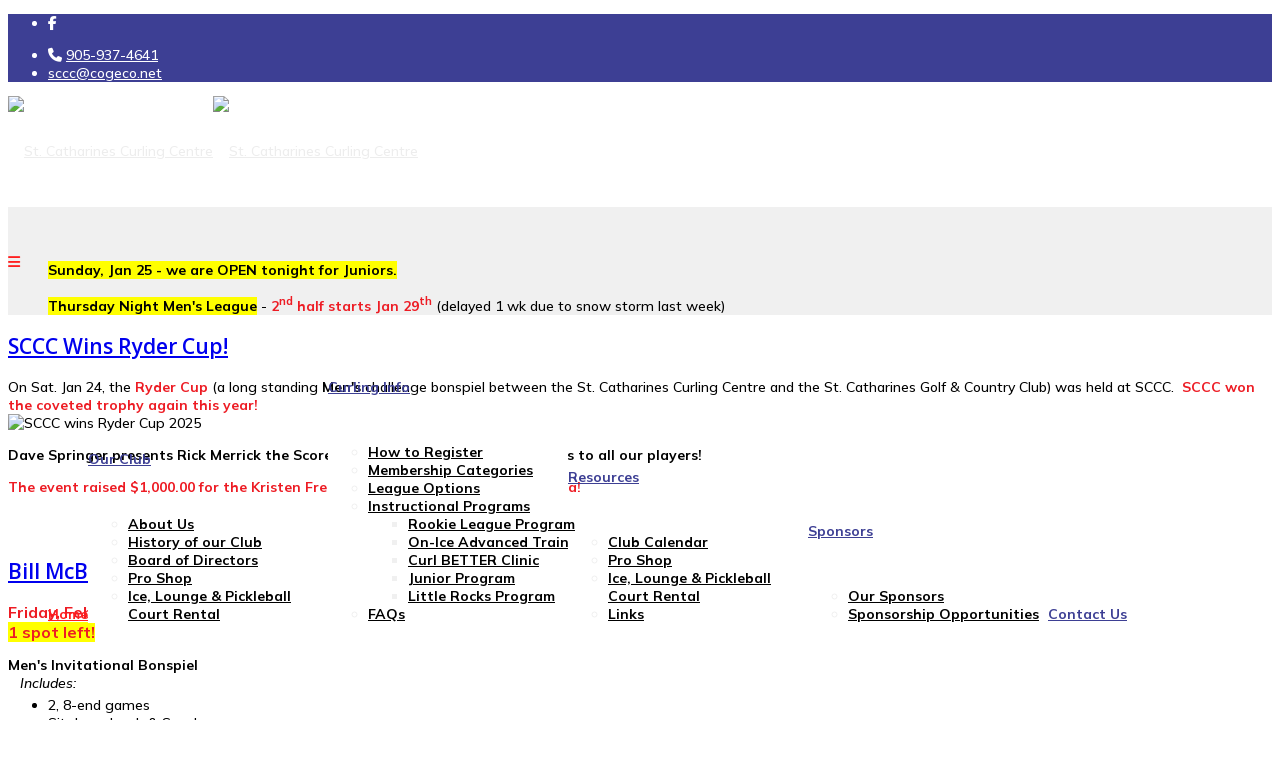

--- FILE ---
content_type: text/html; charset=utf-8
request_url: https://stcatharinescurlingcentre.ca/
body_size: 16495
content:
<!DOCTYPE html>
<html xmlns="http://www.w3.org/1999/xhtml" xml:lang="en-gb" lang="en-gb" dir="ltr">
        <head>
        <meta http-equiv="X-UA-Compatible" content="IE=edge">
        <meta name="viewport" content="width=device-width, initial-scale=1">
                <!-- head -->
        <base href="https://stcatharinescurlingcentre.ca/" />
	<meta http-equiv="content-type" content="text/html; charset=utf-8" />
	<meta name="keywords" content="St. Catharines Curling Centre, St. Catharines, Curling, Curl, Curling Stone, curling stones, sweeping, Ontario, good curling, hammer stone, olympic curling" />
	<meta name="description" content="Come join the Curling fun at the St. Catharines Curling Centre, where you can join a team, learn how to curl, and learn more about this great olympic sport!" />
	<title>St. Catharines Curling Centre - Home</title>
	<link href="/index.php?format=feed&amp;type=rss" rel="alternate" type="application/rss+xml" title="RSS 2.0" />
	<link href="/index.php?format=feed&amp;type=atom" rel="alternate" type="application/atom+xml" title="Atom 1.0" />
	<link href="/images/phocafavicon/logo_small.png" rel="shortcut icon" type="image/vnd.microsoft.icon" />
	<link href="//fonts.googleapis.com/css?family=Mulish:200,300,regular,500,600,700,800,900,200italic,300italic,italic,500italic,600italic,700italic,800italic,900italic&amp;subset=latin" rel="stylesheet" type="text/css" />
	<link href="//fonts.googleapis.com/css?family=Open+Sans:300,300italic,regular,italic,600,600italic,700,700italic,800,800italic&amp;subset=latin" rel="stylesheet" type="text/css" />
	<link href="/templates/flex/css/bootstrap.min.css" rel="stylesheet" type="text/css" />
	<link href="/templates/flex/css/font-awesome.min.css" rel="stylesheet" type="text/css" />
	<link href="/templates/flex/css/fa-v4-shims.css" rel="stylesheet" type="text/css" />
	<link href="/templates/flex/css/legacy.css" rel="stylesheet" type="text/css" />
	<link href="/templates/flex/css/template.css" rel="stylesheet" type="text/css" />
	<link href="/templates/flex/css/presets/preset4.css" rel="stylesheet" type="text/css" class="preset" />
	<link href="/modules/mod_js_like_box_pro/tmpl/css/style.min.css?787" rel="stylesheet" type="text/css" />
	<link href="https://cdnjs.cloudflare.com/ajax/libs/font-awesome/6.6.0/css/all.min.css" rel="stylesheet" type="text/css" />
	<link href="/modules/mod_js_like_box_pro/tmpl/css/linkedin.min.css?769" rel="stylesheet" type="text/css" />
	<link href="https://stcatharinescurlingcentre.ca/components/com_comprofiler/plugin/templates/default/bootstrap.min.css?v=68ceea54cb0a96eb" rel="stylesheet" type="text/css" />
	<link href="https://stcatharinescurlingcentre.ca/components/com_comprofiler/plugin/templates/default/fontawesome.min.css?v=68ceea54cb0a96eb" rel="stylesheet" type="text/css" />
	<link href="https://stcatharinescurlingcentre.ca/components/com_comprofiler/plugin/templates/default/template.j3.css?v=68ceea54cb0a96eb" rel="stylesheet" type="text/css" />
	<link href="https://stcatharinescurlingcentre.ca/components/com_comprofiler/plugin/templates/default/template.min.css?v=68ceea54cb0a96eb" rel="stylesheet" type="text/css" />
	<link href="/components/com_jevents/views/flat/assets/css/modstyle.css?v=3.6.82.1" rel="stylesheet" type="text/css" />
	<link href="/media/com_jevents/css/bootstrap.css" rel="stylesheet" type="text/css" />
	<link href="/media/com_jevents/css/bootstrap-responsive.css" rel="stylesheet" type="text/css" />
	<link href="/components/com_jevents/assets/css/jevcustom.css?v=3.6.82.1" rel="stylesheet" type="text/css" />
	<link href="/modules/mod_lgx_logoslider/assets/lib/owl223/assets/owl.carousel.min.css" rel="stylesheet" type="text/css" />
	<link href="/modules/mod_lgx_logoslider/assets/lib/owl223/assets/owl.theme.default.min.css" rel="stylesheet" type="text/css" />
	<link href="/modules/mod_lgx_logoslider/assets/lib/tooltipster/css/tooltipster.bundle.css" rel="stylesheet" type="text/css" />
	<link href="/modules/mod_lgx_logoslider/assets/css/style.css" rel="stylesheet" type="text/css" />
	<link href="https://stcatharinescurlingcentre.ca/media/com_uniterevolution2/assets/rs-plugin/css/settings.css" rel="stylesheet" type="text/css" />
	<link href="https://stcatharinescurlingcentre.ca/media/com_uniterevolution2/assets/rs-plugin/css/dynamic-captions.css" rel="stylesheet" type="text/css" />
	<link href="https://stcatharinescurlingcentre.ca/media/com_uniterevolution2/assets/rs-plugin/css/static-captions.css" rel="stylesheet" type="text/css" />
	<style type="text/css">

 .cloaked_email span:before { content: attr(data-ep-a0ed6); } .cloaked_email span:after { content: attr(data-ep-b2043); } 
body.site {background-color:#ffffff;}body{font-family:Mulish, sans-serif; font-size:14px; font-weight:500; }h1{font-family:Mulish, sans-serif; font-size:22px; font-weight:900; }h2{font-family:Open Sans, sans-serif; font-weight:600; }h3{font-family:Open Sans, sans-serif; font-weight:normal; }h4{font-family:Open Sans, sans-serif; font-weight:normal; }h5{font-family:Open Sans, sans-serif; font-weight:600; }h6{font-family:Open Sans, sans-serif; font-weight:600; }.sp-megamenu-parent{font-family:Mulish, sans-serif; font-size:14px; font-weight:700; }#sp-top-bar{ background-color:#3d3f94;color:#ffffff; }#sp-top-bar a{color:#ffffff;}#sp-top-bar a:hover{color:#d1d1d1;}#sp-header{ background-color:#303030;color:#f0f0f0; }#sp-header a{color:#ededed;}#sp-header a:hover{color:#ffffff;}#sp-announcement{ background-color:#f0f0f0;padding:20px 0px 0px 20px; }#sp-bottom{ background-color:#f5f5f5;padding:50px 0px; }#sp-footer{ background-color:#363839;color:#b0b0b0; }#sp-footer a{color:#d6d6d6;}#sp-footer a:hover{color:#f0f0f0;}.offcanvas-menu{}.offcanvas-menu ul li a{color: }.offcanvas-menu .offcanvas-inner .search input.inputbox{border-color: }#sp-header .top-search-wrapper .icon-top-wrapper,#sp-header .top-search-wrapper .icon-top-wrapper >i:before,.sp-megamenu-wrapper > .sp-megamenu-parent >li >a,.sp-megamenu-wrapper #offcanvas-toggler,#sp-header .modal-login-wrapper span,#sp-header .ap-my-account i.pe-7s-user,#sp-header .ap-my-account .info-text,#sp-header .mod-languages,#sp-header .logo,#cart-menu,#cd-menu-trigger,.cd-cart,.cd-cart > i{height:111px;line-height:111px;}.total_products{top:calc(111px / 2 - 22px);}#sp-header,.transparent-wrapper{height:111px;background:#ffffff;}.transparent,.sticky-top{background:#ffffff;}#sp-header #sp-menu .sp-megamenu-parent >li >a,#sp-header #sp-menu .sp-megamenu-parent li .sp-dropdown >li >a,#sp-header .top-search-wrapper .icon-top-wrapper i,#sp-header #cd-menu-trigger i,#sp-header .cd-cart i,#sp-header .top-search-wrapper{color:#3d3f94}#sp-header #sp-menu .sp-dropdown .sp-dropdown-inner{background:#ffffff}#sp-header #sp-menu .sp-dropdown .sp-dropdown-inner li.sp-menu-item >a,#sp-header #sp-menu .sp-dropdown .sp-dropdown-inner li.sp-menu-item.separator >a,#sp-header #sp-menu .sp-dropdown .sp-dropdown-inner li.sp-menu-item.separator >a:hover,#sp-header .sp-module-content ul li a,#sp-header .vm-menu .vm-title{color:#000000}#sp-header #sp-menu .sp-megamenu-parent >li.active a,#sp-header #sp-menu .sp-megamenu-parent >li.current-item >a,#sp-header #sp-menu .sp-megamenu-parent >li.current-item.active>a,#sp-header #sp-menu .sp-megamenu-parent >li.sp-has-child.active >a,#offcanvas-toggler >i,#offcanvas-toggler >i:hover{color:#ff1f1f}#sp-header #sp-menu .sp-megamenu-parent .sp-dropdown li.sp-menu-item.current-item>a,#sp-header #sp-menu .sp-megamenu-parent .sp-dropdown li.sp-menu-item.current-item.active>a,#sp-header #sp-menu .sp-megamenu-parent .sp-dropdown li.sp-menu-item.current-item.active:hover>a,#sp-header #sp-menu .sp-megamenu-parent .sp-dropdown li.sp-menu-item a:hover{color: #fff;background-color:#ff1f1f;}#sp-header.onepage .sp-megamenu-parent li.active a,#sp-header.onepage .sp-megamenu-parent li.active:first-child >a.page-scroll{color:#ff1f1f;border-bottom-color:#ff1f1f;}.sticky .logo,.sticky #cart-menu,.sticky #cd-menu-trigger,.sticky .cd-cart,.sticky .cd-cart >i,.sticky .menu-is-open >i,#sp-header.sticky .modal-login-wrapper span,#sp-header.sticky .ap-my-account i.pe-7s-user,#sp-header.sticky .ap-my-account .info-text,#sp-header.sticky .mod-languages,#sp-header.sticky .top-search-wrapper .icon-top-wrapper,#sp-header.sticky .top-search-wrapper .icon-top-wrapper >i:before,.sticky .sp-megamenu-wrapper > .sp-megamenu-parent >li >a,.sticky .sp-megamenu-wrapper #offcanvas-toggler,.sticky #sp-logo a.logo{ height:70px;line-height:70px; } .sticky .total_products{top: calc(70px / 2 - 22px);} .sticky .sticky__wrapper{background:#ffffff; height:70px; -webkit-animation-name:fade-in-down;animation-name:fade-in-down;}.sticky .sticky__wrapper .sp-sticky-logo {height:70px;}.sticky.onepage .sticky__wrapper,.sticky.white .sticky__wrapper,.sticky.transparent .sticky__wrapper{background:#ffffff;} #sp-header.sticky #sp-menu .sp-megamenu-wrapper .sp-megamenu-parent >li >a,#sp-header.sticky .top-search-wrapper,#sp-header.sticky .top-search-wrapper .icon-top-wrapper i,#sp-header.sticky #cd-menu-trigger i,#sp-header.sticky .cd-cart i{color:#3d3f94;}#sp-header.sticky #sp-menu .sp-megamenu-wrapper .sp-megamenu-parent >li.active>a,#sp-header.sticky #sp-menu .sp-megamenu-wrapper .sp-megamenu-parent >li.current-item>a,#sp-header.sticky #sp-menu .sp-megamenu-wrapper .sp-megamenu-parent >li.sp-has-child.active>a,.sticky #offcanvas-toggler >i,.sticky #offcanvas-toggler >i:hover{color:#ff1f1f;} .sp-megamenu-parent >li {
    display: inline-block;
    position: relative;
    padding: 0;
    font-weight: bold;
}
select, textarea, input[type="text"], input[type="password"], input[type="datetime"], input[type="datetime-local"], input[type="date"], input[type="month"], input[type="time"], input[type="week"], input[type="number"], input[type="email"], input[type="url"], input[type="search"], input[type="tel"], input[type="color"], .uneditable-input {
    display: inline-block;
    height:30px !important;
    padding: 5px !important;
    margin-bottom: 9px;
   line-height:  inherit !important;
    color: #555555;
    -webkit-border-radius: 3px;
    -moz-border-radius: 3px;
    border-radius: 3px;
}
.box1 a:not(.readon) {
	color: #860f29 !important;
}

.tss td {
	color: #860f29 !important;
	border-right: grey thin solid !important;
	border-left: grey thin solid !important;
	width: 50px;
	text-align: center;
}
.cb_template {
  font-family: -apple-system, BlinkMacSystemFont, "Segoe UI", Roboto, "Helvetica Neue", Arial, sans-serif, "Apple Color Emoji", "Segoe UI Emoji", "Segoe UI Symbol";
  font-size: inherit !important;
  font-weight: 400;
  line-height: 1.5;
}
.cb_template .form-control-plaintext {
     font-size: inherit !important;
}
.cb_template .form-control {
    font-size: inherit !important;
}


#sp-header #sp-menu .sp-megamenu-parent .sp-dropdown li.sp-menu-item.active>a, #sp-header #sp-menu .sp-megamenu-parent .sp-dropdown li.sp-menu-item.active:hover>a {
    color: #2361a3;
}
#fading-header #sp-header #sp-menu .sp-column .sp-megamenu-parent > li > a {
    line-height: 68px;
    color: white !important;
}
img {
    display: inherit !important;
    max-width: 100%;
    height: auto;
}
#offcanvas-toggler {
    float: inherit !important;
    position: relative;
    z-index: 3;
}
article {
padding-bottom:30px;
}
.btn-primary, .button, .btn-readmore, .sppb-btn-primary, .vm-button-correct {
    -webkit-transition: color 400ms, background-color 400ms, border-color 400ms;
    -moz-transition: color 400ms, background-color 400ms, border-color 400ms;
    -o-transition: color 400ms, background-color 400ms, border-color 400ms;
    transition: color 400ms, background-color 400ms, border-color 400ms;
    padding: 8px 28px;
    margin-right: 3px;
    border: 1px solid transparent;
    outline: 0;
}
select, textarea, input[type="text"], input[type="password"], input[type="datetime"], input[type="datetime-local"], input[type="date"], input[type="month"], input[type="time"], input[type="week"], input[type="number"], input[type="email"], input[type="url"], input[type="search"], input[type="tel"], input[type="color"], .uneditable-input {
    display: auto !important;
    height: inherit !important;
    padding: 5px !important;
    margin-bottom: 9px;
   line-height:  inherit !important;
    color: #555555;
    -webkit-border-radius: 3px;
    -moz-border-radius: 3px;
    border-radius: 3px;
}
.sp-contact-info li i {
    color: #ffffff !important;
}
input-append .add-on, .input-prepend .add-on {
    min-height: 37px !important;
}
.input-append input[type="text"], .input-append input[type="password"], .input-append input[type="datetime"], .input-append input[type="datetime-local"], .input-append input[type="date"], .input-append input[type="month"], .input-append input[type="time"], .input-append input[type="week"], .input-append input[type="number"], .input-append input[type="email"], .input-append input[type="url"], .input-append input[type="search"], .input-append input[type="tel"], .input-append input[type="color"], .input-append .uneditable-input, .input-prepend input[type="text"], .input-prepend input[type="password"], .input-prepend input[type="datetime"], .input-prepend input[type="datetime-local"], .input-prepend input[type="date"], .input-prepend input[type="month"], .input-prepend input[type="time"], .input-prepend input[type="week"], .input-prepend input[type="number"], .input-prepend input[type="email"], .input-prepend input[type="url"], .input-prepend input[type="search"], .input-prepend input[type="tel"], .input-prepend input[type="color"], .input-prepend .uneditable-input {
    min-width: 215px !important;
}
.sp-contact-info li i {
color: white !important;
}
img#ajax-loading-animation {
    display: none !important;
}

.social_slider_pro label {width: 40px!important;height: 40px!important; display: flex !important; justify-content: center !important; align-items: center !important} .social_slider_pro label span {display: none!important;}.social_slider_pro i {width: 42px!important;height: 40px!important;display: flex!important;justify-content: center!important;align-items: center!important;color: #fff!important;position: relative!important;font-size: 18px!important;background-color: unset!important;}.social_slider_pro .facebook_icon {box-shadow:0px 0px 28px rgb(0 0 0 / 38%), 0px 5px 0px #3487d2;}.social_slider_pro .twitter_icon {box-shadow:0px 0px 28px rgb(0 0 0 / 38%), 0px 5px 0px #23a1d7;}.social_slider_pro .instagram_icon {box-shadow:0px 0px 28px rgb(0 0 0 / 38%), 0px 5px 0px #4942cf;}.social_slider_pro .pinterest_icon {box-shadow:0px 0px 28px rgb(0 0 0 / 38%), 0px 5px 0px #da0021}.social_slider_pro .facebook_icon, .social_slider_pro .twitter_icon, .social_slider_pro .instagram_icon, .social_slider_pro .pinterest_icon, .social_slider_pro .custom_icon {right: -40px !important;}.social_slider_pro {left:-370px;}.social_slider_pro:hover{transform: translateX(370px);}.social_slider_pro .facebook_icon, .social_slider_pro .twitter_icon, .social_slider_pro .instagram_icon, .social_slider_pro .pinterest_icon, .social_slider_pro .custom_icon{float:right; clear: right;right:-32px} .social_slider_pro label:first-of-type {margin-top: ;}.mod_events_latest_content a {
    color: red;
    transition: all 0.2s ease-out 0s;
}#mod-lgx-logoslider230 {margin: 0px 0 0px ;width: 100%;}#mod-lgx-logoslider230 .lgx-logoslider-inner{padding: 0px 0 0px;color: #000000;}#mod-lgx-logoslider230 .logo-company-name .lgx-logo-title {font-size: 20px;color: #000000;}#mod-lgx-logoslider230 .lgx-logoslider  .owl-nav [class*=owl-]{
          padding: 4px;
          margin: 1px;
    }#mod-lgx-logoslider230.logo-nav-img .lgx-logoslider  .owl-nav [class*=owl-]{
          background: #222b30;
          padding: 4px !important;
          margin: 1px;
    }#mod-lgx-logoslider230 .lgx-logo-header .lgx-logo-header-title{
        font-size: 36px; color: #010101; margin-bottom: 10px; font-weight:700;
    }#mod-lgx-logoslider230 .lgx-logo-header .lgx-logo-header-subtitle{
      font-size: 16px; color: #888888; margin-bottom: 10px; font-weight:400;
    }#mod-lgx-logoslider230 .lgx-logoslider  .owl-nav , #mod-lgx-logoslider230 .lgx-logoslider  .owl-dots{
      margin-top: 0px;
    }#mod-lgx-logoslider230 .lgx-logoslider .owl-nav{
      margin-top: 10px;
    }#mod-lgx-logoslider230 .lgx-logoslider  .owl-dots{
      margin-top: 10px;
    }#mod-lgx-logoslider230.lgx-logo-nav-vertical  .owl-nav .owl-next{
      top: 38%;
    }#mod-lgx-logoslider230.lgx-logo-nav-vertical  .owl-nav .owl-prev{
      top: 38%;
      top: 38%;
    }#mod-lgx-logoslider230.lgx-logo-nav-topleft .owl-nav, #mod-lgx-logoslider230.lgx-logo-nav-topright .owl-nav{
      top: 0%;
    }#mod-lgx-logoslider230 .lgx-logoslider .owl-nav img{
      width:20px;

    }#mod-lgx-logoslider230.lgx-logo-nav-vertical  .lgx-logoslider{
        padding-left: 50px;
         padding-right: 50px;
    }
    #mod-lgx-logoslider230 .lgx-logo-img {padding:2px;}#mod-lgx-logoslider230 :hover .lgx-logo-img {}#mod-lgx-logoslider230 .lgx-logo-img .lgx-logo{max-width:200px;max-height:200px;}#mod-lgx-logoslider230 .lgx-logoslider-inner {max-width: 100%;margin:0 auto;}#mod-lgx-logoslider230 .owl-theme .owl-nav [class*=owl-] {text-transform: capitalize;color: #ffffff;background: #222b30;}#mod-lgx-logoslider230 :hover .owl-theme  .owl-nav [class*=owl-] {text-transform: capitalize;color: #ffffff;background: #222b30;}#mod-lgx-logoslider230 .owl-dots .owl-dot span {
	    background:#d6d6d6;
	}
    #mod-lgx-logoslider230 .owl-dots .owl-dot.active span, #mod-lgx-logoslider230 .owl-theme .owl-dots .owl-dot:hover span{
        background:#869791;
    }.tooltipster-sidetip.lgxlogoslider230-noir.lgxlogoslider230-noir-customized .tooltipster-box {background: #d3d3d3;border: 2px solid #333333;border-radius: 6px;box-shadow: 5px 5px 2px 0 rgba(0,0,0,0.4);}.tooltipster-sidetip.lgxlogoslider230-noir.lgxlogoslider230-noir-customized .tooltipster-content {color: #ffffff;padding: 8px;}.tooltipster-sidetip.lgxlogoslider230-noir.tooltipster-bottom .tooltipster-arrow-border {border-bottom-color: #333333;}.tooltipster-sidetip.lgxlogoslider230-noir.tooltipster-right .tooltipster-arrow-border {border-right-color: #333333;}.tooltipster-sidetip.lgxlogoslider230-noir.tooltipster-left .tooltipster-arrow-border {border-left-color: #333333;}.tooltipster-sidetip.lgxlogoslider230-noir.tooltipster-top .tooltipster-arrow-border {border-top-color: #333333;}.tooltipster-sidetip.lgxlogoslider230-noir.tooltipster-bottom .tooltipster-arrow-background {border-bottom-color: #555555;left: 0px; top: 3px;}.tooltipster-sidetip.lgxlogoslider230-noir.tooltipster-right .tooltipster-arrow-background  {border-left-color: #555555;left: -3px;top: 0px;}.tooltipster-sidetip.lgxlogoslider230-noir.tooltipster-left .tooltipster-arrow-background  { border-right-color:#555555;left: 3px;top: 0px;}.tooltipster-sidetip.lgxlogoslider230-noir.tooltipster-top .tooltipster-arrow-background  {border-top-color: #555555;left: 0px; top: -3px;}
	</style>
	<script type="application/json" class="joomla-script-options new">{"csrf.token":"dc90a9a469830483e435471f507a7309","system.paths":{"root":"","base":""},"system.keepalive":{"interval":300000,"uri":"\/index.php\/component\/ajax\/?format=json"}}</script>
	<script src="/media/jui/js/jquery.min.js?9dc85e3bd1c58aafbcb401cecfccbd1e" type="text/javascript"></script>
	<script src="/media/jui/js/jquery-noconflict.js?9dc85e3bd1c58aafbcb401cecfccbd1e" type="text/javascript"></script>
	<script src="/media/jui/js/jquery-migrate.min.js?9dc85e3bd1c58aafbcb401cecfccbd1e" type="text/javascript"></script>
	<script src="/media/system/js/caption.js?9dc85e3bd1c58aafbcb401cecfccbd1e" type="text/javascript"></script>
	<script src="/media/system/js/core.js?9dc85e3bd1c58aafbcb401cecfccbd1e" type="text/javascript"></script>
	<script src="/templates/flex/js/bootstrap.min.js" type="text/javascript"></script>
	<script src="/templates/flex/js/SmoothScroll-1.4.10.js" type="text/javascript"></script>
	<script src="/templates/flex/js/jquery.easing.min.js" type="text/javascript"></script>
	<script src="/templates/flex/js/main.js" type="text/javascript"></script>
	<!--[if lt IE 9]><script src="/media/system/js/polyfill.event.js?9dc85e3bd1c58aafbcb401cecfccbd1e" type="text/javascript"></script><![endif]-->
	<script src="/media/system/js/keepalive.js?9dc85e3bd1c58aafbcb401cecfccbd1e" type="text/javascript"></script>
	<script src="/modules/mod_lgx_logoslider/assets/lib/owl223/owl.carousel.min.js" type="text/javascript"></script>
	<script src="/modules/mod_lgx_logoslider/assets/lib/tooltipster/js/tooltipster.bundle.min.js" type="text/javascript"></script>
	<script src="https://stcatharinescurlingcentre.ca/media/com_uniterevolution2/assets/rs-plugin/js/jquery.themepunch.tools.min.js" type="text/javascript"></script>
	<script src="https://stcatharinescurlingcentre.ca/media/com_uniterevolution2/assets/rs-plugin/js/jquery.themepunch.revolution.min.js" type="text/javascript"></script>
	<script type="text/javascript">

 window.RegularLabs=window.RegularLabs||{};window.RegularLabs.EmailProtector=window.RegularLabs.EmailProtector||{unCloak:function(e,g){document.querySelectorAll("."+e).forEach(function(a){var f="",c="";a.className=a.className.replace(" "+e,"");a.querySelectorAll("span").forEach(function(d){for(name in d.dataset)0===name.indexOf("epA")&&(f+=d.dataset[name]),0===name.indexOf("epB")&&(c=d.dataset[name]+c)});if(c){var b=a.nextElementSibling;b&&"script"===b.tagName.toLowerCase()&&b.parentNode.removeChild(b);b=f+c;g?(a.parentNode.href="mailto:"+b,a.parentNode.removeChild(a)):a.innerHTML=b}})}}; 
var sp_preloader = "0";var sp_offanimation = "default";var stickyHeaderVar = "1";var stickyHeaderAppearPoint = 250;function fetchMoreLatestEvents(modid, direction)
{        
        jQuery.ajax({
                    type : 'POST',
                    dataType : 'json',
                    url : "https://stcatharinescurlingcentre.ca/index.php?option=com_jevents&ttoption=com_jevents&typeaheadtask=gwejson&file=fetchlatestevents&path=module&folder=mod_jevents_latest&token=dc90a9a469830483e435471f507a7309",
                    data : {'json':JSON.stringify({'modid':modid, 'direction':direction})},
                    contentType: "application/x-www-form-urlencoded; charset=utf-8",
                    scriptCharset: "utf-8"
            })                        
                .done(function( data ){                    
                    jQuery("#mod_events_latest_"+modid+"_data").replaceWith(data.html);
                    try {
                        document.getElementById("mod_events_latest_"+modid+"_data").parentNode.scrollIntoView({block: "start", behavior: "smooth"});
                    }
                    catch (e) {
                    }
                })
                .fail(function(x) {
        alert('fail '+x);
                });
}
	</script>

                    


<script>
  (function(i,s,o,g,r,a,m){i['GoogleAnalyticsObject']=r;i[r]=i[r]||function(){
  (i[r].q=i[r].q||[]).push(arguments)},i[r].l=1*new Date();a=s.createElement(o),
  m=s.getElementsByTagName(o)[0];a.async=1;a.src=g;m.parentNode.insertBefore(a,m)
  })(window,document,'script','//www.google-analytics.com/analytics.js','ga');

  ga('create', 'UA-680628-41', 'auto');
  ga('send', 'pageview');

</script>
<!-- Universal Google Analytics Plugin by PB Web Development -->


</head>
    <body class="site com-content view-featured no-layout no-task itemid-435 en-gb ltr sticky-header layout-fluid off-canvas-menu-init">
    
    	        <div class="body-wrapper off-canvas-menu-wrap">
            <div class="body-innerwrapper body_innerwrapper_overflow">
    			<section id="sp-top-bar"><div class="container"><div class="row"><div id="sp-top1" class="col-xs-12 col-sm-4 col-md-4 hidden-xs"><div class="sp-column"><ul class="social-icons"><li><a target="_blank" href="https://www.facebook.com/St-Catharines-Curling-Centre-160834830757516/" aria-label="facebook"><i class="fab fa-facebook-f" aria-hidden="true"></i></a></li></ul></div></div><div id="sp-top2" class="col-xs-12 col-sm-8 col-md-8"><div class="sp-column pull-right"><ul class="sp-contact-info"><li class="sp-contact-phone"><i class="fa fa-phone" aria-hidden="true"></i> <a href="tel:905-937-4641">905-937-4641</a></li><li class="sp-contact-email"><i class="pe pe-7s-mail" aria-hidden="true"></i> <!-- This email address is being protected from spambots. --><a href="javascript:/* This email address is being protected from spambots.*/"><span class="cloaked_email ep_506948c0"><span data-ep-b2043="" data-ep-a0ed6="&#115;&#99;c"><span data-ep-a0ed6="&#99;&#64;&#99;" data-ep-b2043="n&#101;&#116;"><span data-ep-a0ed6="&#111;&#103;&#101;" data-ep-b2043="&#99;&#111;."></span></span></span></span><script>RegularLabs.EmailProtector.unCloak("ep_506948c0");</script><span class="cloaked_email ep_c45c3eed" style="display:none;"><span data-ep-b2043="" data-ep-a0ed6="&#115;&#99;&#99;"><span data-ep-a0ed6="c&#64;&#99;" data-ep-b2043="&#110;&#101;&#116;"><span data-ep-a0ed6="&#111;g&#101;" data-ep-b2043="&#99;&#111;&#46;"></span></span></span></span></a><script>RegularLabs.EmailProtector.unCloak("ep_c45c3eed", true);</script></li></ul></div></div></div></div></section><header id="sp-header" class="flex"><div class="container"><div class="row"><div id="sp-logo" class="col-xs-9 col-sm-10 col-md-3"><div class="sp-column"><a class="logo" href="/"><img style="max-width:300px;max-height:85px;" class="sp-default-logo hidden-xs" src="/images/logo_small.png" alt="St. Catharines Curling Centre"><img class="sp-default-logo visible-xs-block" src="/images/logo_small.png" alt="St. Catharines Curling Centre"></a></div></div><div id="sp-menu" class="col-xs-1 col-sm-1 col-md-9"><div class="sp-column">			<div class="sp-megamenu-wrapper">
				<a id="offcanvas-toggler" class="visible-sm visible-xs" href="#" aria-label="Menu"><i class="fas fa-bars" aria-hidden="true" title="Menu"></i></a>
				<ul class="sp-megamenu-parent menu-fade-down-fade-up hidden-sm hidden-xs"><li class="sp-menu-item current-item active"><a  href="/index.php"  >Home</a></li><li class="sp-menu-item sp-has-child"><a  href="javascript:void(0);"  >Our Club</a><div class="sp-dropdown sp-dropdown-main sp-menu-right" style="width: 240px;"><div class="sp-dropdown-inner"><ul class="sp-dropdown-items"><li class="sp-menu-item"><a  href="/index.php/our-club/about-us"  >About Us</a></li><li class="sp-menu-item"><a  href="/index.php/our-club/history-of-the-st-catharines-curling-centre"  >History of our Club</a></li><li class="sp-menu-item"><a  href="/index.php/our-club/board-of-directors"  >Board of Directors</a></li><li class="sp-menu-item"><a  href="/index.php/our-club/sccc-pro-shop"  >Pro Shop</a></li><li class="sp-menu-item"><a  href="/index.php/our-club/ice-a-club-rental-information"  >Ice, Lounge &amp; Pickleball Court Rental</a></li></ul></div></div></li><li class="sp-menu-item sp-has-child"><a  href="javascript:void(0);"  >Curling Info</a><div class="sp-dropdown sp-dropdown-main sp-menu-right" style="width: 240px;"><div class="sp-dropdown-inner"><ul class="sp-dropdown-items"><li class="sp-menu-item"><a  href="/index.php/curling/registration-for-2021-2022"  >How to Register</a></li><li class="sp-menu-item"><a  href="/index.php/curling/membership-information"  >Membership Categories</a></li><li class="sp-menu-item"><a  href="/index.php/curling/leagues-and-instructional-programs"  >League Options</a></li><li class="sp-menu-item sp-has-child"><a  href="javascript:void(0);"  >Instructional Programs</a><div class="sp-dropdown sp-dropdown-sub sp-menu-right" style="width: 240px;"><div class="sp-dropdown-inner"><ul class="sp-dropdown-items"><li class="sp-menu-item"><a  href="/index.php/curling/instructional-programs/learn-to-curl-rookie-league"  >Rookie League Program</a></li><li class="sp-menu-item"><a  href="/index.php/curling/instructional-programs/on-ice-advanced-training-opportunity"  >On-Ice Advanced Training</a></li><li class="sp-menu-item"><a  href="/index.php/curling/instructional-programs/curl-better"  >Curl BETTER Clinic</a></li><li class="sp-menu-item"><a  href="/index.php/curling/instructional-programs/junior-instructional-program"  >Junior Program</a></li><li class="sp-menu-item"><a  href="/index.php/curling/instructional-programs/litte-rocks"  >Little Rocks Program</a></li></ul></div></div></li><li class="sp-menu-item"><a  href="/index.php/curling/frequently-asked-questions"  >FAQs</a></li></ul></div></div></li><li class="sp-menu-item sp-has-child"><a  href="javascript:void(0);"  >Resources</a><div class="sp-dropdown sp-dropdown-main sp-menu-right" style="width: 240px;"><div class="sp-dropdown-inner"><ul class="sp-dropdown-items"><li class="sp-menu-item"><a  href="/index.php/events/calendar/month.calendar/2026/01/26/-"  >Club Calendar</a></li><li class="sp-menu-item"><a  href="/index.php/events/pro-shop"  >Pro Shop</a></li><li class="sp-menu-item"><a  href="/index.php/events/rentals"  >Ice, Lounge &amp; Pickleball Court Rental</a></li><li class="sp-menu-item"><a  href="/index.php/events/resources"  >Links</a></li></ul></div></div></li><li class="sp-menu-item sp-has-child"><a  href="javascript:void(0);"  >Sponsors</a><div class="sp-dropdown sp-dropdown-main sp-menu-right" style="width: 240px;"><div class="sp-dropdown-inner"><ul class="sp-dropdown-items"><li class="sp-menu-item"><a  href="/index.php/sponsors/our-sponsors"  >Our Sponsors</a></li><li class="sp-menu-item"><a  href="/index.php/sponsors/sponsorship-opportunities"  >Sponsorship Opportunities</a></li></ul></div></div></li><li class="sp-menu-item"><a  href="/index.php/contact-us"  >Contact Us</a></li></ul>			</div>
		</div></div></div></div></header><section id="sp-slider"><div class="row"><div id="sp-slider" class="col-sm-12 col-md-12"><div class="sp-column"><div class="sp-module "><div class="sp-module-content"><!-- START REVOLUTION SLIDER 5.0.17 fullwidth mode -->

<div id="rev_slider_1_1_wrapper" class="rev_slider_wrapper fullwidthbanner-container" style="margin:0px auto;background-color:#E9E9E9;padding:0px;margin-top:0px;margin-bottom:0px;max-height:300px;position:relative;z-index:0;">
	<div id="rev_slider_1_1" class="rev_slider fullwidthabanner" style="display:none;max-height:300px;height:300px;">
<ul>	<!-- SLIDE  1-->
	<li data-transition="random" data-slotamount="7" data-masterspeed="300"  data-fstransition="fade" data-fsmasterspeed="300" data-fsslotamount="7" data-saveperformance="off" >
		<!-- MAIN IMAGE -->
		<img src="https://stcatharinescurlingcentre.ca/images/front_slideshow/Curling-Begins-soon.jpg"  alt="Curling-Begins-soon"  data-bgposition="center center" data-bgfit="100% 125%" data-bgrepeat="no-repeat">
		<!-- LAYERS -->

		<!-- LAYER NR. 1 -->
		<div class="tp-caption excerpt tp-fade tp-resizeme"
			data-x="260"
			data-y="143" 
			data-speed="300"
			data-start="0"
			data-easing="Power3.easeInOut"
			data-splitin="none"
			data-splitout="none"
			data-elementdelay="0.1"
			data-endelementdelay="0.1"
			 data-endspeed="300"

			style="z-index: 5; max-width: none; max-height: none; white-space: nowrap;">Make CURLING your Winter Sport at SCCC!
		</div>
	</li>
	<!-- SLIDE  2-->
	<li data-transition="random" data-slotamount="7" data-masterspeed="300"  data-saveperformance="off" >
		<!-- MAIN IMAGE -->
		<img src="https://stcatharinescurlingcentre.ca/images/front_slideshow/Curling-Begins-soon.jpg"  alt="Curling-Begins-soon"  data-bgposition="center center" data-bgfit="100% 125%" data-bgrepeat="no-repeat">
		<!-- LAYERS -->

		<!-- LAYER NR. 1 -->
		<div class="tp-caption excerpt tp-fade tp-resizeme"
			data-x="260"
			data-y="143" 
			data-speed="300"
			data-start="0"
			data-easing="Power3.easeInOut"
			data-splitin="none"
			data-splitout="none"
			data-elementdelay="0.1"
			data-endelementdelay="0.1"
			 data-endspeed="300"

			style="z-index: 5; max-width: none; max-height: none; white-space: nowrap;">Make CURLING your Winter Sport at SCCC!
		</div>
	</li>
</ul>
<div class="tp-bannertimer tp-bottom" style="display:none; visibility: hidden !important;"></div>	</div>
			
			<script type="text/javascript">

					
				/******************************************
					-	PREPARE PLACEHOLDER FOR SLIDER	-
				******************************************/
								
				 
						var setREVStartSize = function() {
							var	tpopt = new Object(); 
								tpopt.startwidth = 1200;
								tpopt.startheight = 300;
								tpopt.container = jQuery('#rev_slider_1_1');
								tpopt.fullScreen = "off";
								tpopt.forceFullWidth="off";

							tpopt.container.closest(".rev_slider_wrapper").css({height:tpopt.container.height()});tpopt.width=parseInt(tpopt.container.width(),0);tpopt.height=parseInt(tpopt.container.height(),0);tpopt.bw=tpopt.width/tpopt.startwidth;tpopt.bh=tpopt.height/tpopt.startheight;if(tpopt.bh>tpopt.bw)tpopt.bh=tpopt.bw;if(tpopt.bh<tpopt.bw)tpopt.bw=tpopt.bh;if(tpopt.bw<tpopt.bh)tpopt.bh=tpopt.bw;if(tpopt.bh>1){tpopt.bw=1;tpopt.bh=1}if(tpopt.bw>1){tpopt.bw=1;tpopt.bh=1}tpopt.height=Math.round(tpopt.startheight*(tpopt.width/tpopt.startwidth));if(tpopt.height>tpopt.startheight&&tpopt.autoHeight!="on")tpopt.height=tpopt.startheight;if(tpopt.fullScreen=="on"){tpopt.height=tpopt.bw*tpopt.startheight;var cow=tpopt.container.parent().width();var coh=jQuery(window).height();if(tpopt.fullScreenOffsetContainer!=undefined){try{var offcontainers=tpopt.fullScreenOffsetContainer.split(",");jQuery.each(offcontainers,function(e,t){coh=coh-jQuery(t).outerHeight(true);if(coh<tpopt.minFullScreenHeight)coh=tpopt.minFullScreenHeight})}catch(e){}}tpopt.container.parent().height(coh);tpopt.container.height(coh);tpopt.container.closest(".rev_slider_wrapper").height(coh);tpopt.container.closest(".forcefullwidth_wrapper_tp_banner").find(".tp-fullwidth-forcer").height(coh);tpopt.container.css({height:"100%"});tpopt.height=coh;}else{tpopt.container.height(tpopt.height);tpopt.container.closest(".rev_slider_wrapper").height(tpopt.height);tpopt.container.closest(".forcefullwidth_wrapper_tp_banner").find(".tp-fullwidth-forcer").height(tpopt.height);}
						};
						
						/* CALL PLACEHOLDER */
						setREVStartSize();
								
				
				var tpj=jQuery;				
				tpj.noConflict();				
				var revapi1;
				
				
				
				tpj(document).ready(function() {
				
					
								
				if(tpj('#rev_slider_1_1').revolution == undefined){
					revslider_showDoubleJqueryError('#rev_slider_1_1');
				}else{
				   revapi1 = tpj('#rev_slider_1_1').show().revolution(
					{
											
						dottedOverlay:"none",
						delay:5000,
						startwidth:1200,
						startheight:300,
						hideThumbs:200,
						
						thumbWidth:100,
						thumbHeight:50,
						thumbAmount:1,
													
						simplifyAll:"off",						
						navigationType:"none",
						navigationArrows:"solo",
						navigationStyle:"round",						
						touchenabled:"on",
						onHoverStop:"on",						
						nextSlideOnWindowFocus:"off",
						
						swipe_threshold: 75,
						swipe_min_touches: 1,
						drag_block_vertical: false,
																		
																		
						keyboardNavigation:"off",
						
						navigationHAlign:"center",
						navigationVAlign:"bottom",
						navigationHOffset:0,
						navigationVOffset:20,

						soloArrowLeftHalign:"left",
						soloArrowLeftValign:"center",
						soloArrowLeftHOffset:20,
						soloArrowLeftVOffset:0,

						soloArrowRightHalign:"right",
						soloArrowRightValign:"center",
						soloArrowRightHOffset:20,
						soloArrowRightVOffset:0,
								
						shadow:0,
						fullWidth:"on",
						fullScreen:"off",

												spinner:"off",
																		
						stopLoop:"off",
						stopAfterLoops:0,
						stopAtSlide:1,

						shuffle:"off",
						
						autoHeight:"off",						
						forceFullWidth:"off",						
												
												
						hideTimerBar:"on",						
						hideThumbsOnMobile:"off",
						hideNavDelayOnMobile:1500,
						hideBulletsOnMobile:"off",
						hideArrowsOnMobile:"off",
						hideThumbsUnderResolution:0,
						
												hideSliderAtLimit:0,
						hideCaptionAtLimit:0,
						hideAllCaptionAtLilmit:0,
						startWithSlide:0,
						isJoomla: true
					});
					
					
					
									}					
				});	/*ready*/
									
			</script>
			</div>
<!-- END REVOLUTION SLIDER -->	</div></div></div></div></div></section><section id="sp-announcement"><div class="container"><div class="row"><div id="sp-announcement" class="col-sm-12 col-md-12"><div class="sp-column"><div class="sp-module "><div class="sp-module-content">

<div class="custom"  >
	<p><span style="background-color: #ffff00;"><strong>Sunday, Jan 25 - we are OPEN tonight for Juniors.</strong></span></p>
<p><span style="background-color: #ffff00;"><strong>Thursday Night Men's League</strong></span> -<strong> <span style="color: #ed1c24;">2<sup>nd</sup> half starts Jan 29<sup>th</sup></span></strong> (delayed 1 wk due to snow storm last week)</p></div>
</div></div></div></div></div></div></section><section id="sp-page-title"><div class="row"><div id="sp-title" class="col-sm-12 col-md-12"><div class="sp-column"></div></div></div></section><section id="sp-main-body"><div class="container"><div class="row"><div id="sp-component" class="col-sm-9 col-md-9"><div class="sp-column "><div id="system-message-container">
	</div>
<div class="blog-featured" itemscope itemtype="http://schema.org/Blog">

	
		
		<div class="row cols-2">
					<article class="item column-1 col-sm-6"
				itemprop="blogPost" itemscope itemtype="http://schema.org/BlogPosting">
			


<div class="entry-header">

							<h2 itemprop="name">
									<a href="/index.php/74-news/881-sccc-wins-ryder-cup-again" itemprop="url">
					SCCC Wins Ryder Cup!</a>
							</h2>
										

</div>


	 <p>On Sat. Jan 24, the<span style="color: #ed1c24;"><strong> Ryder Cup</strong></span> (a long standing<strong> Men's</strong> challenge bonspiel between the St. Catharines Curling Centre and the St. Catharines Golf &amp; Country Club) was held at SCCC.&nbsp; <span style="color: #ed1c24;"><strong>SCCC won the coveted trophy again this year!</strong></span><br /> <img src="/images/photos_events_leagues/Bonspiels/RyderCupWin2026_400w.jpg" alt="SCCC wins Ryder Cup 2025" width="400" height="468" /></p>
<p><strong>Dave Springer presents Rick Merrick the Scorecard Harry's Cup. Congratulations to all our players! </strong></p>
<p><span style="color: #ed1c24;"><strong>The event raised $1,000.00 for the Kristen French Child Advocacy Centre Niagara!&nbsp;</strong></span></p> 



			</article>
			
			
	
					<article class="item column-2 col-sm-6"
				itemprop="blogPost" itemscope itemtype="http://schema.org/BlogPosting">
			


<div class="entry-header">

							<h2 itemprop="name">
									<a href="/index.php/74-news/840-senior-challenge-open-bonspiel-4" itemprop="url">
					Bill McBride Memorial Bonspiel</a>
							</h2>
										

</div>


	 <p><span style="font-size: 12pt; color: #ed1c24;"><strong>Friday, February 6, 2026<br /><span style="background-color: #ffff00;">1 spot left!</span></strong></span></p>
<p><strong>Men's Invitational Bonspiel</strong><br />&nbsp; <em>&nbsp;Includes:</em></p>
<ul style="margin-top: -10px;">
<li>2, 8-end games</li>
<li>Sit down lunch &amp; Snacks</li>
<li>Prize for all Curlers</li>
</ul>
<p><strong>Cost:</strong> <b>$240 per team<br /><strong>Entry Form</strong> (<span style="text-decoration: underline;"><a href="/images/PDFs/Events/Bonspiels/Bill_McBride_Memorial_Bonspiel_Flyer_2026.pdf" target="_blank" title="Bonspiel Entry Form"><strong>CLICK HERE</strong></a></span>)&nbsp;<strong>due by January 30/26.<br /></strong></b>Entry will not be confirmed without receipt of payment.<b><br /></b></p>



	
<div class="readmore">
	<a class="btn btn-readmore" href="/index.php/74-news/840-senior-challenge-open-bonspiel-4" itemprop="url">
		Read More	</a>
</div>



			</article>
			
			
		</div>
		
	
		
		<div class="row cols-2">
					<article class="item column-1 col-sm-6"
				itemprop="blogPost" itemscope itemtype="http://schema.org/BlogPosting">
			


<div class="entry-header">

							<h2 itemprop="name">
									<a href="/index.php/74-news/880-local-bonspiels" itemprop="url">
					Upcoming Bonspiels</a>
							</h2>
										

</div>


	 <p><span style="font-family: 'arial black', 'avant garde'; color: #2e3192; background-color: #ffff00;"><strong>Local Bonspiels you might like to attend:</strong></span><br />Mon Feb 2 - <span style="text-decoration: underline;"><strong><a href="/images/PDFs/Events/Bonspiels/Banana_Belt_Poster_2026_1.pdf" target="_blank" title="Women's Banana Belt Bonspiel">Women's Banana Belt</a></strong></span>&nbsp;<strong>&nbsp;</strong>- Welland CC<br />Sat Feb 21 -&nbsp;<span style="text-decoration: underline;"><strong><a href="/images/PDFs/Events/Bonspiels/U5_Bonspiel.pdf" target="_blank" title="Teddy Bear Cup Bonspiel">Teddy Bear Cup</a></strong></span> - NFCC (<span style="color: #ed1c24;">for curlers with 5 yrs experience or less</span>)</p>
<p><strong>Acton "The Price is Right" Bonspiel needs 2 more teams.</strong><br />&nbsp; Friday, Feb 13<sup>th</sup><br />&nbsp; <span style="text-decoration: underline;"><strong><a href="/images/photos_articles/ThePriceisRight.jpg" target="_blank" title="Acton &quot;Price is Right Bonspiel&quot; flyer">Click<em></em> here</a></strong></span> for details.</p>
<p><br />There are several more bonspiels coming up, copies of which are in the binders just outside the office above the photocopier.&nbsp; Flyers sent to us include men's, women's, mixed, seniors, and junior bonspiels.</p> 



			</article>
			
			
	
					<article class="item column-2 col-sm-6"
				itemprop="blogPost" itemscope itemtype="http://schema.org/BlogPosting">
			


<div class="entry-header">

							<h2 itemprop="name">
									<a href="/index.php/74-news/691-practice-ice-3" itemprop="url">
					Practice Ice 2025-26</a>
							</h2>
										

</div>


	 <p><span style="font-size: 12pt;"><strong>Practice Ice is for <span style="color: #ed1c24;">Members Only<br /></span></strong></span><em><strong>(No need to book)<br /><span style="background-color: #ffff00;">Updated for 2nd half</span></strong></em></p>
<p><em><strong>Evening:</strong></em><em><br /></em>Tuesday:&nbsp;<strong>&nbsp;8:35 - 10:00 PM - 1 Sheet (Ice #1)<br /></strong>Thursday: <strong>8:35 - 10:00 PM - 1 Sheet (</strong><strong>Ice #1)<br /></strong><span style="color: #ed1c24;">Wed. Feb 4<sup>th</sup></span>:<strong> 8:35 - 10:00 PM - 1 Sheet (Ice #4) <span style="color: #ed1c24;"><em>new</em></span></strong></p>
<p><em><strong>Daytime:</strong> <br /></em>Monday:&nbsp;<em>&nbsp;</em><strong>11:15 AM - 1:30 PM - 4 Sheets<br /></strong>Tuesday:&nbsp;&nbsp;<strong>1:35 - 2:15 PM - 4 Sheets <span style="color: #ed1c24;"><em>new</em></span></strong><br />Wednesday:&nbsp; <strong>11:15 AM - 1:00 PM - 4 Sheets<br />&nbsp; <span style="color: #ed1c24;">NO Practice Ice Wed Feb 11</span></strong><br />Saturday:&nbsp;&nbsp;<strong>12:30 - 2:30 PM - 1 Sheet (Ice #4)&nbsp;<em><span style="color: #ed1c24;">new time</span></em><br /></strong></p>
<p><strong>CHECK</strong> the <span style="text-decoration: underline;"><strong><a href="/index.php/events/calendar/month.calendar/2026/01/26/-" title="Click here for Club Calendar">Club Calendar</a></strong></span> for changes due to make-up games, weather ....<strong><br /></strong></p> 



			</article>
			
			
		</div>
		
	


</div></div></div><div id="sp-right" class="col-sm-3 col-md-3 sppb-in-article"><div class="sp-column"><div class="sp-lr"><div class="sp-module "><h3 class="sp-module-title">Member Login<div class="divider"></div></h3><div class="divider"></div><div class="sp-module-content"><form action="https://stcatharinescurlingcentre.ca/index.php/cb-login" method="post" id="login-form" class="form-inline cbLoginForm">
	<input type="hidden" name="option" value="com_comprofiler" />
	<input type="hidden" name="view" value="login" />
	<input type="hidden" name="op2" value="login" />
	<input type="hidden" name="return" value="B:aHR0cHM6Ly9zdGNhdGhhcmluZXNjdXJsaW5nY2VudHJlLmNhL2luZGV4LnBocC9tZW1iZXItcy1ob21l" />
	<input type="hidden" name="message" value="0" />
	<input type="hidden" name="loginfrom" value="loginmodule" />
	<input type="hidden" name="dc90a9a469830483e435471f507a7309" value="1" />						<div class="userdata">
			<div id="form-login-username" class="control-group">
				<div class="controls">
																									<div class="input-prepend">
								<span class="add-on">
									<span class="icon-user hasTooltip cbModuleUsernameIcon" title="Username"></span>
								</span>
								<input id="modlgn-username" type="text" name="username" class="input-small" size="14" placeholder="Username" />
							</div>
															</div>
			</div>
			<div id="form-login-password" class="control-group">
				<div class="controls">
																									<div class="input-prepend">
								<span class="add-on">
									<span class="icon-lock hasTooltip cbModulePasswordIcon" title="Password"></span>
								</span>
								<input id="modlgn-passwd" type="password" name="passwd" class="input-small" size="14" placeholder="Password"  />
							</div>
															</div>
			</div>
										<div id="form-login-remember" class="control-group checkbox">
					<label for="modlgn-remember" class="control-label">Remember Me</label>
					<input id="modlgn-remember" type="checkbox" name="remember" class="inputbox" value="yes" />
				</div>
									<div id="form-login-submit" class="control-group">
				<div class="controls">
					<button type="submit" name="Submit" class="btn btn-primary login-button">
																			Log in											</button>
				</div>
			</div>
					</div>
				<ul id="form-login-links" class="unstyled">
											<li id="form-login-forgot">
					<a href="https://stcatharinescurlingcentre.ca/index.php/cb-forgot-login">
																			Forgot Login?											</a>
				</li>
														<li id="form-login-register">
					<a href="https://stcatharinescurlingcentre.ca/index.php/cb-registration">
													<span class="cb_template cb_template_default">
								<span class="cbModuleRegisterIcon fa fa-edit" title="Sign up"></span>
							</span>
																			Sign up											</a>
				</li>
					</ul>
				</form>
</div></div><div class="sp-module "><div class="sp-module-content">

<div class="custom"  >
	<p><a href="/index.php/events/calendar/month.calendar/2026/01/26/-" title="Click here to view full calendar"><img src="/images/photos_events_leagues/full_calendar.jpg" alt="full calendar" style="display: block; margin-left: auto; margin-right: auto;" /></a></p></div>
</div></div><div class="sp-module title2"><h3 class="sp-module-title">Selected Events<div class="divider"></div></h3><div class="divider"></div><div class="sp-module-content"><table class="mod_events_latest_table jevbootstrap" width="100%" border="0" cellspacing="0" cellpadding="0" align="center"><tr><td class="mod_events_latest_first" style="border-color:#6cde09"><span class="mod_events_latest_date">26 Jan 2026</span> :<span class="mod_events_latest_date">11:15 AM</span> <br />
<span class="mod_events_latest_content"><a href="/index.php/events/calendar/icalrepeat.detail/2026/01/26/29805/68|64|62|63|69|65|71|83/practice-ice"  target="_top" >Practice Ice</a></span></td></tr>
<tr><td class="mod_events_latest" style="border-color:#6cde09"><span class="mod_events_latest_date">27 Jan 2026</span> :<span class="mod_events_latest_date"> 8:31 PM</span> <br />
<span class="mod_events_latest_content"><a href="/index.php/events/calendar/icalrepeat.detail/2026/01/27/30190/68|64|62|63|69|65|71|83/practice-ice-1-sheet"  target="_top" >Practice Ice (1 Sheet)</a></span></td></tr>
<tr><td class="mod_events_latest" style="border-color:#6cde09"><span class="mod_events_latest_date">28 Jan 2026</span> :<span class="mod_events_latest_date">11:15 AM</span> <br />
<span class="mod_events_latest_content"><a href="/index.php/events/calendar/icalrepeat.detail/2026/01/28/29949/68|64|62|63|69|65|71|83/practice-ice"  target="_top" >Practice Ice</a></span></td></tr>
<tr><td class="mod_events_latest" style="border-color:#6cde09"><span class="mod_events_latest_date">29 Jan 2026</span> :<span class="mod_events_latest_date"> 8:31 PM</span> <br />
<span class="mod_events_latest_content"><a href="/index.php/events/calendar/icalrepeat.detail/2026/01/29/30319/68|64|62|63|69|65|71|83/practice-ice-1-sheet-ice-4"  target="_top" >Practice Ice: 1 sheet (Ice #4)</a></span></td></tr>
<tr><td class="mod_events_latest" style="border-color:#a81419"><span class="mod_events_latest_date">30 Jan 2026</span> :<span class="mod_events_latest_date"> 8:45 AM</span> <br />
<span class="mod_events_latest_content"><a href="/index.php/events/calendar/icalrepeat.detail/2026/01/30/30158/68|64|62|63|69|65|71|83/fri-travelling-league"  target="_top" >Fri Travelling League</a></span></td></tr>
<tr><td class="mod_events_latest" style="border-color:#6cde09"><span class="mod_events_latest_date">31 Jan 2026</span> :<span class="mod_events_latest_date">12:31 PM</span> <br />
<span class="mod_events_latest_content"><a href="/index.php/events/calendar/icalrepeat.detail/2026/01/31/30304/68|64|62|63|69|65|71|83/practice-ice-1-sheet-ice-4"  target="_top" >Practice Ice: 1 Sheet (Ice #4)</a></span></td></tr>
<tr><td class="mod_events_latest" style="border-color:#ffff00"><span class="mod_events_latest_date">01 Feb 2026</span> :<span class="mod_events_latest_date"> 1:30 PM</span> <br />
<span class="mod_events_latest_content"><a href="/index.php/events/calendar/icalrepeat.detail/2026/02/01/29396/68|64|62|63|69|65|71|83/little-rocks"  target="_top" >Little Rocks</a></span></td></tr>
<tr><td class="mod_events_latest" style="border-color:#ffff00"><span class="mod_events_latest_date">01 Feb 2026</span> :<span class="mod_events_latest_date"> 6:15 PM</span> <br />
<span class="mod_events_latest_content"><a href="/index.php/events/calendar/icalrepeat.detail/2026/02/01/30106/68|64|62|63|69|65|71|83/juniors"  target="_top" >Juniors</a></span></td></tr>
<tr><td class="mod_events_latest" style="border-color:#6cde09"><span class="mod_events_latest_date">02 Feb 2026</span> :<span class="mod_events_latest_date">11:15 AM</span> <br />
<span class="mod_events_latest_content"><a href="/index.php/events/calendar/icalrepeat.detail/2026/02/02/29806/68|64|62|63|69|65|71|83/practice-ice"  target="_top" >Practice Ice</a></span></td></tr>
<tr><td class="mod_events_latest" style="border-color:#6cde09"><span class="mod_events_latest_date">03 Feb 2026</span> :<span class="mod_events_latest_date"> 8:31 PM</span> <br />
<span class="mod_events_latest_content"><a href="/index.php/events/calendar/icalrepeat.detail/2026/02/03/30191/68|64|62|63|69|65|71|83/practice-ice-1-sheet"  target="_top" >Practice Ice (1 Sheet)</a></span></td></tr>
<tr><td class="mod_events_latest" style="border-color:#6cde09"><span class="mod_events_latest_date">04 Feb 2026</span> :<span class="mod_events_latest_date">11:15 AM</span> <br />
<span class="mod_events_latest_content"><a href="/index.php/events/calendar/icalrepeat.detail/2026/02/04/29950/68|64|62|63|69|65|71|83/practice-ice"  target="_top" >Practice Ice</a></span></td></tr>
<tr><td class="mod_events_latest" style="border-color:#6cde09"><span class="mod_events_latest_date">04 Feb 2026</span> :<span class="mod_events_latest_date"> 8:31 PM</span> <br />
<span class="mod_events_latest_content"><a href="/index.php/events/calendar/icalrepeat.detail/2026/02/04/30317/68|64|62|63|69|65|71|83/practice-ice-1-sheet-4"  target="_top" >Practice Ice - 1 Sheet - #4</a></span></td></tr>
<tr><td class="mod_events_latest" style="border-color:#6cde09"><span class="mod_events_latest_date">05 Feb 2026</span> :<span class="mod_events_latest_date"> 8:31 PM</span> <br />
<span class="mod_events_latest_content"><a href="/index.php/events/calendar/icalrepeat.detail/2026/02/05/30320/68|64|62|63|69|65|71|83/practice-ice-1-sheet-ice-4"  target="_top" >Practice Ice: 1 sheet (Ice #4)</a></span></td></tr>
<tr><td class="mod_events_latest" style="border-color:#f5a500"><span class="mod_events_latest_date">06 Feb 2026</span> :<span class="mod_events_latest_date"> 8:00 AM</span> <br />
<span class="mod_events_latest_content"><a href="/index.php/events/calendar/icalrepeat.detail/2026/02/06/29382/68|64|62|63|69|65|71|83/mcbride-bonspiel"  target="_top" >McBride Bonspiel</a></span></td></tr>
<tr><td class="mod_events_latest" style="border-color:#6cde09"><span class="mod_events_latest_date">07 Feb 2026</span> :<span class="mod_events_latest_date">12:31 PM</span> <br />
<span class="mod_events_latest_content"><a href="/index.php/events/calendar/icalrepeat.detail/2026/02/07/30305/68|64|62|63|69|65|71|83/practice-ice-1-sheet-ice-4"  target="_top" >Practice Ice: 1 Sheet (Ice #4)</a></span></td></tr>
<tr><td class="mod_events_latest" style="border-color:#a81419"><span class="mod_events_latest_date">07 Feb 2026</span> :<span class="mod_events_latest_date"> 5:00 PM</span> <br />
<span class="mod_events_latest_content"><a href="/index.php/events/calendar/icalrepeat.detail/2026/02/07/30315/68|64|62|63|69|65|71|83/member-lounge-rental"  target="_top" >Member Lounge Rental</a></span></td></tr>
<tr><td class="mod_events_latest" style="border-color:#ffff00"><span class="mod_events_latest_date">08 Feb 2026</span> :<span class="mod_events_latest_date"> 6:15 PM</span> <br />
<span class="mod_events_latest_content"><a href="/index.php/events/calendar/icalrepeat.detail/2026/02/08/30107/68|64|62|63|69|65|71|83/juniors"  target="_top" >Juniors</a></span></td></tr>
<tr><td class="mod_events_latest" style="border-color:#6cde09"><span class="mod_events_latest_date">09 Feb 2026</span> :<span class="mod_events_latest_date">11:15 AM</span> <br />
<span class="mod_events_latest_content"><a href="/index.php/events/calendar/icalrepeat.detail/2026/02/09/29807/68|64|62|63|69|65|71|83/practice-ice"  target="_top" >Practice Ice</a></span></td></tr>
<tr><td class="mod_events_latest" style="border-color:#6cde09"><span class="mod_events_latest_date">10 Feb 2026</span> :<span class="mod_events_latest_date"> 8:31 PM</span> <br />
<span class="mod_events_latest_content"><a href="/index.php/events/calendar/icalrepeat.detail/2026/02/10/30192/68|64|62|63|69|65|71|83/practice-ice-1-sheet"  target="_top" >Practice Ice (1 Sheet)</a></span></td></tr>
<tr><td class="mod_events_latest" style="border-color:#ffff00"><span class="mod_events_latest_date">11 Feb 2026</span> :<span class="mod_events_latest_date">12:30 PM</span> <br />
<span class="mod_events_latest_content"><a href="/index.php/events/calendar/icalrepeat.detail/2026/02/11/30271/68|64|62|63|69|65|71|83/high-school-showcase"  target="_top" >High School Showcase</a></span></td></tr>
</table>
</div></div><div class="sp-module "><h3 class="sp-module-title">Our Sponsors<div class="divider"></div></h3><div class="divider"></div><div class="sp-module-content">

<div id="mod-lgx-logoslider230" class="mod-lgx-logoslider logo-nav-img lgx-logo-nav-bottom lgx-mod-logo" >
    <div class="lgx-logoslider-inner   logoactive-none">
                <div id="lgx-logoslider230" class="owl-carousel owl-theme lgx-logoslider">
            <div class="lgx-logo-item"><div class="lgx-logo-img logohover-default "><a href="https://www.northamericanvanlines.ca/" target="_blank"><img class="lgx-logo lgx-logo-tooltip230" src="/images/photos_sponsors_logos/logo-northamerican.jpg" alt="Logo-North American Moving Services"  /></a></div></div><div class="lgx-logo-item"><div class="lgx-logo-img logohover-default "><a href="https://www.antipastos.ca/" target="_blank"><img class="lgx-logo lgx-logo-tooltip230" src="/images/photos_sponsors_logos/Antipastos_LOGO.jpg" alt="Logo-Antipastos"  /></a></div></div><div class="lgx-logo-item"><div class="lgx-logo-img logohover-default "><a href="https://boxtainer.ca/" target="_blank"><img class="lgx-logo lgx-logo-tooltip230" src="/images/front_slideshow/Boxtainer_logo.jpg" alt="Logo-Boxtainer - Container Sales & Rentals"  /></a></div></div><div class="lgx-logo-item"><div class="lgx-logo-img logohover-default "><a href="https://mrmikes.ca/" target="_blank"><img class="lgx-logo lgx-logo-tooltip230" src="/images/photos_sponsors_logos/Mr-Mikes.jpg" alt="Logo-Mr Mikes Steakhouse"  /></a></div></div><div class="lgx-logo-item"><div class="lgx-logo-img logohover-default "><a href="https://sothebysrealty.ca/en/don-mcfaul/" target="_blank"><img class="lgx-logo lgx-logo-tooltip230" src="/images/photos_sponsors_logos/Don-McFaul3.jpg" alt="Logo-Sotheby's Niagara Real Estate -  Don McFaul"  /></a></div></div><div class="lgx-logo-item"><div class="lgx-logo-img logohover-default "><a href="https://www.ferox.ca/" target="_blank"><img class="lgx-logo lgx-logo-tooltip230" src="/images/photos_sponsors_logos/Ferox_byFabianReis_logo_200.jpg" alt="Logo-Ferox by Fabian Reis"  /></a></div></div><div class="lgx-logo-item"><div class="lgx-logo-img logohover-default "><a href="http://www.hickorydickorydecks.com/" target="_blank"><img class="lgx-logo lgx-logo-tooltip230" src="/images/photos_sponsors_logos/1477524883.png" alt="Logo-Hickory Dickory Decks"  /></a></div></div><div class="lgx-logo-item"><div class="lgx-logo-img logohover-default "><a href="http://postechniagara.com/" target="_blank"><img class="lgx-logo lgx-logo-tooltip230" src="/images/photos_sponsors_logos/1542985270.jpg" alt="Logo-Postech Screw Piles Niagara"  /></a></div></div><div class="lgx-logo-item"><div class="lgx-logo-img logohover-default "><a href="http://lowsglass.com/" target="_blank"><img class="lgx-logo lgx-logo-tooltip230" src="/images/photos_sponsors_logos/Lows_Logo_250w.jpg" alt="Logo-Low's Glass, Mirror & Windows"  /></a></div></div><div class="lgx-logo-item"><div class="lgx-logo-img logohover-default "><a href="http://www.triplebogey.com/" target="_blank"><img class="lgx-logo lgx-logo-tooltip230" src="/images/photos_sponsors_logos/1470753176.png" alt="Logo-Triple Bogey Brewing Co."  /></a></div></div><div class="lgx-logo-item"><div class="lgx-logo-img logohover-default "><a href="http://www.wmklca.com/" target="_blank"><img class="lgx-logo lgx-logo-tooltip230" src="/images/photos_sponsors_logos/1470753444.png" alt="Logo-WMKL Chartered Accountants"  /></a></div></div><div class="lgx-logo-item"><div class="lgx-logo-img logohover-default "><a href="https://merchantalehouse.com/" target="_blank"><img class="lgx-logo lgx-logo-tooltip230" src="/images/photos_sponsors_logos/Merchant-Ale-House_logo.jpg" alt="Logo-the Merchant Ale House"  /></a></div></div><div class="lgx-logo-item"><div class="lgx-logo-img logohover-default "><a href="http://www.fatlouies.ca/" target="_blank"><img class="lgx-logo lgx-logo-tooltip230" src="/images/photos_sponsors_logos/CompleteGraphicsSolutions_Logo.png" alt="Logo-Fat Louie's Pizzeria & Bar"  /></a></div></div><div class="lgx-logo-item"><div class="lgx-logo-img logohover-default "><a href="http://www.bistrosixone.com/" target="_blank"><img class="lgx-logo lgx-logo-tooltip230" src="/images/photos_sponsors_logos/1512673450.jpg" alt="Logo-Bistro Six-One"  /></a></div></div><div class="lgx-logo-item"><div class="lgx-logo-img logohover-default "><a href="https://pitchers.ca/" target="_blank"><img class="lgx-logo lgx-logo-tooltip230" src="/images/photos_sponsors_logos/Pitchers_logo.jpg" alt="Logo-Pitchers Sports Bar"  /></a></div></div><div class="lgx-logo-item"><div class="lgx-logo-img logohover-default "><a href="https://www.lcwlawyers.com/" target="_blank"><img class="lgx-logo lgx-logo-tooltip230" src="/images/photos_sponsors_logos/LCW-Logo.jpg" alt="Logo-Lancaster Chown & Welch LLP"  /></a></div></div><div class="lgx-logo-item"><div class="lgx-logo-img logohover-default "><a href="https://www.staceysmovingandstorage.com/" target="_blank"><img class="lgx-logo lgx-logo-tooltip230" src="/images/photos_sponsors_logos/Stacey_Moving_Storage_logo.jpg" alt="Logo-Stacey's Moving and Storage"  /></a></div></div><div class="lgx-logo-item"><div class="lgx-logo-img logohover-default "><a href="http://dartefuneralhome.com/" target="_blank"><img class="lgx-logo lgx-logo-tooltip230" src="/images/photos_sponsors_logos/1470751266.jpg" alt="Logo-George Darte Funeral Chapel Inc."  /></a></div></div><div class="lgx-logo-item"><div class="lgx-logo-img logohover-default "><a href="https://www.carwal.ca/ca" target="_blank"><img class="lgx-logo lgx-logo-tooltip230" src="/images/photos_sponsors_logos/Logo_Car-Wal_250w.png" alt="Logo-Car-Wal Doors"  /></a></div></div><div class="lgx-logo-item"><div class="lgx-logo-img logohover-default "><a href="https://www.ventech.ca/" target="_blank"><img class="lgx-logo lgx-logo-tooltip230" src="/images/photos_sponsors_logos/Ventech.jpg" alt="Logo-Ventech Mechanical Contractors"  /></a></div></div><div class="lgx-logo-item"><div class="lgx-logo-img logohover-default "><a href="https://www.tecscrn.com/" target="_blank"><img class="lgx-logo lgx-logo-tooltip230" src="/images/photos_sponsors_logos/TecScrn-International_logo.png" alt="Logo-Tec Scrn International Ltd."  /></a></div></div><div class="lgx-logo-item"><div class="lgx-logo-img logohover-default "><a href="https://www.completeautoglasssolutions.com/" target="_blank"><img class="lgx-logo lgx-logo-tooltip230" src="/images/photos_sponsors_logos/CompleteAutoGlassLogo_250w.jpg" alt="Logo-Complete Auto Glass Solutions"  /></a></div></div><div class="lgx-logo-item"><div class="lgx-logo-img logohover-default "><a href="http://www.sawmillgolf.com/" target="_blank"><img class="lgx-logo lgx-logo-tooltip230" src="/images/photos_sponsors_logos/1481486289.jpg" alt="Logo-Sawmill Golf Course"  /></a></div></div><div class="lgx-logo-item"><div class="lgx-logo-img logohover-default "><a href="https://microage.ca/mts/" target="_blank"><img class="lgx-logo lgx-logo-tooltip230" src="/images/photos_sponsors_logos/MicroAge_logo200w.png" alt="Logo-MicroAge"  /></a></div></div><div class="lgx-logo-item"><div class="lgx-logo-img logohover-default "><a href="https://www.rankinconstruction.ca/" target="_blank"><img class="lgx-logo lgx-logo-tooltip230" src="/images/photos_sponsors_logos/logo.png" alt="Logo-Rankin Construction Inc."  /></a></div></div><div class="lgx-logo-item"><div class="lgx-logo-img logohover-default "><a href="https://www.brokerlink.ca/locations/ontario/st-catharines/king-street" target="_blank"><img class="lgx-logo lgx-logo-tooltip230" src="/images/photos_sponsors_logos/BrokerLink_logo.jpg" alt="Logo-BrokerLink"  /></a></div></div><div class="lgx-logo-item"><div class="lgx-logo-img logohover-default "><a href="https://www.metalsupermarkets.com/location/niagara/?utm_source=google&utm_medium=organic&utm_campaign=local&utm_content=niagara" target="_blank"><img class="lgx-logo lgx-logo-tooltip230" src="/images/photos_sponsors_logos/Metal_Supermarkets_logo.png" alt="Logo-Metal Supermarkets"  /></a></div></div><div class="lgx-logo-item"><div class="lgx-logo-img logohover-default "><a href="http://npgsolutions.ca/" target="_blank"><img class="lgx-logo lgx-logo-tooltip230" src="/images/photos_sponsors_logos/NPG_logo_250w.jpg" alt="Logo-NPG Planning Solutions"  /></a></div></div><div class="lgx-logo-item"><div class="lgx-logo-img logohover-default "><a href="https://yourrealtormike.ca/" target="_blank"><img class="lgx-logo lgx-logo-tooltip230" src="/images/front_slideshow/BOLDT_Realty_Inc_250w.jpg" alt="Logo-Boldt Realty Inc"  /></a></div></div><div class="lgx-logo-item"><div class="lgx-logo-img logohover-default "><a href="https://completegraphicssolution.ca/" target="_blank"><img class="lgx-logo lgx-logo-tooltip230" src="/images/photos_sponsors_logos/CompleteGraphicsSolutions_Logo.png" alt="Logo-Complete Graphics Solution"  /></a></div></div><div class="lgx-logo-item"><div class="lgx-logo-img logohover-default "><a href="https://gordonwrightltd.com/" target="_blank"><img class="lgx-logo lgx-logo-tooltip230" src="/images/photos_sponsors_logos/Gordon-Wright_logo.jpg" alt="Logo-Gordon Wright"  /></a></div></div><div class="lgx-logo-item"><div class="lgx-logo-img logohover-default "><a href="https://www.facebook.com/p/Phoenix-Line-Painting-and-Asphalt-Sealing-100063830462292/" target="_blank"><img class="lgx-logo lgx-logo-tooltip230" src="/images/photos_sponsors_logos/Phoenix_250w.jpg" alt="Logo-Phoenix Line Painting and Asphalt Sealing"  /></a></div></div>        </div>
    </div>
</div>

<script type="text/javascript">

    jQuery(document).ready(function ($) {
        $('#lgx-logoslider230').owlCarousel({
            loop:true,
            margin:10,
            stagePadding: 0,
            dots:false,
            autoplay:true,
            rtl:false,
            smartSpeed:400,
            freeDrag:false,
            pullDrag:true,
            mouseDrag:true,
            touchDrag:true,
            lazyLoad:false,
            lazyContent:false,
            center:false,
            navText:['<img src="https://stcatharinescurlingcentre.ca/modules/mod_lgx_logoslider/assets/img/prev-m.png" alt="Left Navigation" />','<img src="https://stcatharinescurlingcentre.ca/modules/mod_lgx_logoslider/assets/img/next-m.png" alt="Right Navigation" />'],
            autoplayTimeout:2000,
            autoplayHoverPause:false,
            rewind:true,
            dotsEach:false,
            responsiveClass:true,
            responsive:{
                // Item in Mobile Devices (Less than 768px)
                0:{
                    items:2,
                    nav:true                },
                // Item in Tablets Devices (768px and Up)
                768:{
                    items:1,
                    nav:true                },
                // Item in Desktops Devices (Desktops 992px)

                992:{
                    items:1,
                    nav:true                },
                // Item in Large Desktops Devices (1200px and Up)
                1200:{
                    items:1,
                    nav:true                }
            }
        });

                $('.lgx-logo-tooltip230').tooltipster({
            animation: 'fade', //'fade',  'grow', 'swing', 'slide','fall'//Default: 'fade'
            animationDuration: 350, //number: 350
            delay: 300,//integer,Default: 300
            arrow:true,//true
            theme: ['lgxlogoslider230-noir', 'lgxlogoslider230-noir-customized'],
            trigger: 'hover', // click
            distance: 6,
            minIntersection: 16,
            minWidth: 0,
            timer:0,
            side: ["top", "bottom", "right", "left"] //['bottom', 'top', 'right', 'left'], ['right', 'left', 'top', 'bottom'], ['left', 'right', 'top', 'bottom']
        });
        

        
    });

</script>



</div></div><div class="sp-module title1"><div class="sp-module-content">

<div class="customtitle1"  >
	<p style="text-align: center;"><a href="http://www.otf.ca/" target="_blank" title="Click here for Ontario Trillium Foundation website"><img src="/images/photo_trillium/trillium.png" alt="trillium" /></a></p></div>
</div></div></div></div></div></div></div></section><section id="sp-bottom"><div class="container"><div class="row"><div id="sp-bottom1" class="col-sm-6 col-md-4"><div class="sp-column"><div class="sp-module "><h3 class="sp-module-title">Our Location<div class="divider"></div></h3><div class="divider"></div><div class="sp-module-content">

<div class="custom"  >
	<p>St. Catharines Curling Centre<br />220 Grantham Avenue<br />St. Catharines, Ontario L2M 4Y7</p>
<p>&nbsp;</p></div>
</div></div></div></div><div id="sp-bottom2" class="col-sm-6 col-md-4"><div class="sp-column"><div class="sp-module "><h3 class="sp-module-title">Contact Us<div class="divider"></div></h3><div class="divider"></div><div class="sp-module-content">

<div class="custom"  >
	<p>Phone:&nbsp;905-937-4641</p>
<p>Email:&nbsp;<!-- This email address is being protected from spambots. --><a href="javascript:/* This email address is being protected from spambots.*/"><span class="cloaked_email ep_c7607ea5"><span data-ep-a0ed6="&#115;c&#99;" data-ep-b2043=""><span data-ep-b2043="n&#101;t" data-ep-a0ed6="&#99;&#64;&#99;"><span data-ep-b2043="c&#111;&#46;" data-ep-a0ed6="&#111;g&#101;"></span></span></span></span><script>RegularLabs.EmailProtector.unCloak("ep_c7607ea5");</script><span class="cloaked_email ep_f3197612" style="display:none;"><span data-ep-a0ed6="&#115;&#99;&#99;" data-ep-b2043=""><span data-ep-a0ed6="c&#64;c" data-ep-b2043="&#110;&#101;&#116;"><span data-ep-a0ed6="&#111;&#103;&#101;" data-ep-b2043="&#99;&#111;."></span></span></span></span></a><script>RegularLabs.EmailProtector.unCloak("ep_f3197612", true);</script></p></div>
</div></div></div></div><div id="sp-bottom3" class="col-sm-4 col-md-4"><div class="sp-column"><div class="sp-module "><h3 class="sp-module-title">Club Information<div class="divider"></div></h3><div class="divider"></div><div class="sp-module-content">

<div class="custom"  >
	<p>The St. Catharines Curling Centre (formally “St. Catharines Curling Club”) has been participating in the “grand tradition” of curling since 1869. The SCCC is a non-profit organization run by an elected Board of Directors and volunteers.</p>
<p><a href="/index.php/13-club-info/423-privacy-policy">PRIVACY POLICY</a> | <a href="/index.php/13-club-info/422-refund-policy">REFUND POLICY</a></p>
<p>&nbsp;</p></div>
</div></div></div></div></div></div></section><footer id="sp-footer"><div class="container"><div class="row"><div id="sp-footer1" class="col-sm-12 col-md-12"><div class="sp-column"><span class="sp-copyright">© 2026 St. Catharines Curling Centre. All Rights Reserved. | Curling Club Management System and Website by <a href="http://curlingclubmanager.com">CurlingClubManager.com</a></span></div></div></div></div></footer>            </div> <!-- /.body-innerwrapper -->
        </div> <!-- /.body-wrapper -->
        
        <!-- Off Canvas Menu -->
        <div class="offcanvas-menu">
            <a href="#" class="close-offcanvas" aria-label="Close"><i class="fas fa-times" aria-hidden="true"></i></a>
            <div class="offcanvas-inner">
                                    <div class="sp-module "><div class="sp-module-content"><ul class="accordion-menu ">
<li class="item-435 current active"><a href="/index.php" > Home</a></li><li class="item-529 separator deeper parent"><a href="/" > Our Club</a><span class="accordion-menu-toggler collapsed" data-toggle="collapse" data-target="#collapse-menu-529-119"><i class="open-icon fas fa-chevron-down"></i></span><ul class="collapse" id="collapse-menu-529-119"><li class="item-817"><a href="/index.php/our-club/about-us" > About Us</a></li><li class="item-1253"><a href="/index.php/our-club/history-of-the-st-catharines-curling-centre" > History of our Club</a></li><li class="item-707"><a href="/index.php/our-club/board-of-directors" > Board of Directors</a></li><li class="item-1255"><a href="/index.php/our-club/sccc-pro-shop" > Pro Shop</a></li><li class="item-818"><a href="/index.php/our-club/ice-a-club-rental-information" > Ice, Lounge &amp; Pickleball Court Rental</a></li></ul></li><li class="item-537 separator deeper parent"><a href="/" > Curling Info</a><span class="accordion-menu-toggler collapsed" data-toggle="collapse" data-target="#collapse-menu-537-119"><i class="open-icon fas fa-chevron-down"></i></span><ul class="collapse" id="collapse-menu-537-119"><li class="item-2155"><a href="/index.php/curling/registration-for-2021-2022" > How to Register</a></li><li class="item-531"><a href="/index.php/curling/membership-information" > Membership Categories</a></li><li class="item-2165"><a href="/index.php/curling/leagues-and-instructional-programs" > League Options</a></li><li class="item-3702 separator deeper parent"><a href="/" > Instructional Programs</a><span class="accordion-menu-toggler collapsed" data-toggle="collapse" data-target="#collapse-menu-3702-119"><i class="open-icon fas fa-chevron-down"></i></span><ul class="collapse" id="collapse-menu-3702-119"><li class="item-3594"><a href="/index.php/curling/instructional-programs/learn-to-curl-rookie-league" > Rookie League Program</a></li><li class="item-3703"><a href="/index.php/curling/instructional-programs/on-ice-advanced-training-opportunity" > On-Ice Advanced Training</a></li><li class="item-3701"><a href="/index.php/curling/instructional-programs/curl-better" > Curl BETTER Clinic</a></li><li class="item-1580"><a href="/index.php/curling/instructional-programs/junior-instructional-program" > Junior Program</a></li><li class="item-1545"><a href="/index.php/curling/instructional-programs/litte-rocks" > Little Rocks Program</a></li></ul></li><li class="item-1256"><a href="/index.php/curling/frequently-asked-questions" > FAQs</a></li></ul></li><li class="item-530 separator deeper parent"><a href="/" > Resources</a><span class="accordion-menu-toggler collapsed" data-toggle="collapse" data-target="#collapse-menu-530-119"><i class="open-icon fas fa-chevron-down"></i></span><ul class="collapse" id="collapse-menu-530-119"><li class="item-520"><a href="/index.php/events/calendar/month.calendar/2026/01/26/-" > Club Calendar</a></li><li class="item-1757"><a href="/index.php/events/pro-shop" > Pro Shop</a></li><li class="item-2313"><a href="/index.php/events/rentals" > Ice, Lounge &amp; Pickleball Court Rental</a></li><li class="item-1254"><a href="/index.php/events/resources" > Links</a></li></ul></li><li class="item-1258 separator deeper parent"><a href="/" > Sponsors</a><span class="accordion-menu-toggler collapsed" data-toggle="collapse" data-target="#collapse-menu-1258-119"><i class="open-icon fas fa-chevron-down"></i></span><ul class="collapse" id="collapse-menu-1258-119"><li class="item-1259"><a href="/index.php/sponsors/our-sponsors" > Our Sponsors</a></li><li class="item-1260"><a href="/index.php/sponsors/sponsorship-opportunities" > Sponsorship Opportunities</a></li></ul></li><li class="item-532"><a href="/index.php/contact-us" > Contact Us</a></li></ul>
</div></div>
                                </div> <!-- /.offcanvas-inner -->
        </div> <!-- /.offcanvas-menu -->

            
        			<div class="social_mobile_pro">
				<div class="top-left">
											<a class="facebook" href="https://facebook.com/160834830757516" target="_blank">
							<i class="fab fa-facebook-f"></i>
						</a>
									</div>
			</div>
		
		<div class="social_slider_pro">
							<input id="tabOne" type="radio" name="tabs" checked />
				<label for="tabOne" class="facebook_icon"><span>facebook</span><i class="fab fa-facebook-f"></i></label>
				<section id="contentOne">
					<div class="facebook_box">
						<iframe src="https://www.facebook.com/plugins/page.php?href=https://www.facebook.com/160834830757516&tabs=timeline,events,messages&width=360&height=950&small_header=false&adapt_container_width=false&hide_cover=false&show_facepile=true" width="360" height="950" style="border:none;overflow:hidden" scrolling="no" frameborder="0" allowfullscreen="true" allow="autoplay; clipboard-write; encrypted-media; picture-in-picture; web-share">
						</iframe>
					</div>
				</section>
					</div>
		<script>
			const observer = new MutationObserver(function(mutations, mutationInstance) {
				let badge = document.getElementsByClassName('profile-badge--light')[0];
				if (badge) {
					// badge.classList.add('linkedin-badge');
					badge.setAttribute('class', 'linkedin-badge');
					badge.parentNode.childNodes[1].remove();
										mutationInstance.disconnect();
				}
			});

			observer.observe(document, {
				childList: true,
				subtree: true
			});
		</script>

        <!-- Preloader -->
        
    <script defer src="https://static.cloudflareinsights.com/beacon.min.js/vcd15cbe7772f49c399c6a5babf22c1241717689176015" integrity="sha512-ZpsOmlRQV6y907TI0dKBHq9Md29nnaEIPlkf84rnaERnq6zvWvPUqr2ft8M1aS28oN72PdrCzSjY4U6VaAw1EQ==" data-cf-beacon='{"version":"2024.11.0","token":"6a8ec14d7fe54f0fb9d3193d5e1e64d7","r":1,"server_timing":{"name":{"cfCacheStatus":true,"cfEdge":true,"cfExtPri":true,"cfL4":true,"cfOrigin":true,"cfSpeedBrain":true},"location_startswith":null}}' crossorigin="anonymous"></script>
</body>
</html>